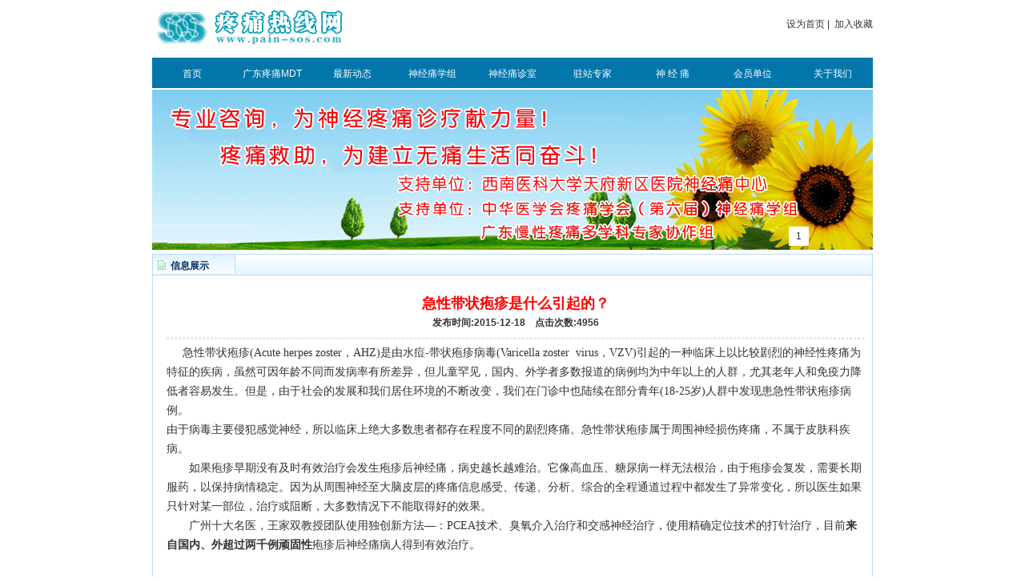

--- FILE ---
content_type: text/html; charset=utf-8
request_url: http://pain-sos.com/newsview.aspx?id=510
body_size: 9936
content:


<!DOCTYPE html>

<html xmlns="http://www.w3.org/1999/xhtml">
<head>
    <title>疼痛热线网</title>
    <meta name="keywords" content="疼痛热线网">
    <meta name="description" content="疼痛热线网">
    <link href="template/style2/lanmu.css" type="text/css" rel="stylesheet">
    <script src="incs/all.js" type="text/javascript"></script>
</head>
<body>
        <div class="page_style">
            <div class="menu_Box">
                <div class="menu_box_style1_1">
                    <ul>
                        <li class="menu_box_style1_1_1">
                            <img id="ctl01_Logo_image" border="0" src="images/logo.gif" style="border-top-width: 0px; border-left-width: 0px; border-bottom-width: 0px; border-right-width: 0px"></li>
                        <li class="menu_box_style1_1_2">
                            <a href="#">设为首页</a>&nbsp;|&nbsp; <a target="_top" href="javascript:window.external.AddFavorite(location.href,'疼痛热线网)">加入收藏</a>
                        </li>
                    </ul>
                </div>
                <div class="menu_box_style1_2">
                    <ul>
                        <li class="menu_style_1">
                            <a href='index.aspx' class="menu_1" id="Menu_17" target="_self" />首页</a></li>
                        <li class="menu_style_1">
                            <a href='news5.aspx' class="menu_1" id="Menu_15" target="_self" />广东疼痛MDT</a></li>
                        <li class="menu_style_1">
                            <a href='news1.aspx' class="menu_1" id="Menu_2" target="_self" />最新动态</a></li>
                        <li class="menu_style_1">
                            <a href='news2.aspx' class="menu_1" id="Menu_16" target="_self" />神经痛学组</a></li>
                        <li class="menu_style_1">
                            <a href='online.aspx' class="menu_1" id="Menu_3" target="_self" />神经痛诊室</a></li>
                        <li class="menu_style_1">
                            <a href='zzzj.aspx' class="menu_1" id="Menu_5" target="_self" />驻站专家</a></li>
                        <li class="menu_style_1">
                            <a href='news4.aspx' class="menu_1" id="Menu_6" target="_self" />神  经  痛</a></li>
                        <li class="menu_style_1">
                            <a href='news6.aspx' class="menu_1" id="Menu_9" target="_self" />会员单位</a></li>
                        <li class="menu_style_1_last">
                            <a href='about.aspx' class="menu_1" id="Menu_4" target="_self" />关于我们</a></li>
                    </ul>
                </div>
                <script language="javascript">
<!--
    var CurrentMenu_Id="1";
    var LastMenu_Id="17";
    var Menu_Id="Menu_"+CurrentMenu_Id;
    if(CurrentMenu_Id!="")
    {
        if(CurrentMenu_Id==LastMenu_Id)
        {
            document.getElementById(Menu_Id).className="menu_current_1_last";
        }
        else
        {
            document.getElementById(Menu_Id).className="menu_current_1";
        }
    }
    -->
                </script>
            </div>
            <form method="post" action="./newsview.aspx?id=510" id="Form1">
<div class="aspNetHidden">
<input type="hidden" name="__VIEWSTATE" id="__VIEWSTATE" value="/[base64]/[base64]/msqHmnInlj4rml7bmnInmlYjmsrvnlpfkvJrlj5HnlJ/nlrHnlrnlkI7npZ7nu4/nl5vvvIznl4Xlj7Lotorplb/otorpmr7msrvjgILlroPlg4/pq5jooYDljovjgIHns5blsL/nl4XkuIDmoLfml6Dms5XmoLnmsrvvvIznlLHkuo7nlrHnlrnkvJrlpI3lj5HvvIzpnIDopoHplb/mnJ/mnI3oja/vvIzku6Xkv53mjIHnl4Xmg4XnqLPlrprjgILlm6DkuLrku47lkajlm7TnpZ7nu4/oh7PlpKfohJHnmq7lsYLnmoTnlrznl5vkv6Hmga/mhJ/lj5fjgIHkvKDpgJLjgIHliIbmnpDjgIHnu7zlkIjnmoTlhajnqIvpgJrpgZPov4fnqIvkuK3pg73lj5HnlJ/kuoblvILluLjlj5jljJbvvIzmiYDku6XljLvnlJ/[base64]/kvb/nlKjni6zliJvmlrA8c3Bhbj7mlrnms5U8c3Bhbj7igJQ8L3NwYW4+77yaPHNwYW4+UENFQTwvc3Bhbj7mioDmnK/jgIHoh63msKfku4vlhaXmsrvnlpflkozkuqTmhJ/npZ7nu4/msrvnlpfvvIzkvb/nlKjnsr7noa7lrprkvY3mioDmnK/[base64]/[base64]/lt57kuK3ljLvoja/[base64]/[base64]/ljZfljLvnp5HlpKflrabpmYTlsZ7nrKzlm5vljLvpmaJkAgEPZBYCZg8VAhVodHRwOi8vd3d3LmNtZC5vcmcuY24P5Lit5Y2O5Yy75a2m5LyaZAICD2QWAmYPFQIUaHR0cDovL3d3dy5nenJjaC5jb20k5pqo5Y2X5aSn5a2m5bm/5bee57qi5Y2B5a2X5Lya5Yy76ZmiZAIDD2QWAmYPFQIWaHR0cDovL3d3dy5jYXNwLm9yZy5jbh7kuK3ljY7ljLvlrabkvJrnlrznl5vlrabliIbkvJpkAg8PZBYCZg8PFgIfAQWJA+eJiOadg+aJgOaciSAyMDA4LTIwMTEg55a855eb54Ot57q/[base64]/kupHllYY8L2E+PGJyIC8+DQrnjovlrrblj4zmlZnmjojpl6jor4rvvJo8c3Bhbj7lub/lt57kuK3ljLvoja/lpKflrabph5HmspnmtLLljLvpmaImbmJzcDs8L3NwYW4+5ZGo5LqM44CB5ZGo5Zub5LiK5Y2I77yM6aKE57qmVklQ6Zeo6K+KJm5ic3A7IDAyMC0zNzc5Mzc0MGRkZOIp20lsA2hf/0N0g6hDE6sSOb0fSwsDuyJ2sxOxLPD8" />
</div>

<div class="aspNetHidden">

	<input type="hidden" name="__VIEWSTATEGENERATOR" id="__VIEWSTATEGENERATOR" value="BCF2757B" />
</div>
            <div class="banner_Box">
                

<section id="main-slider" class="no-margin">
    <div class="carousel slide">
        <div class="carousel-inner">

            <div class="item active">


                <script type="text/javascript" src="JS/jquery.min.js"></script>
                <script type="text/javascript" src="JS/sl-1.js"></script>
                <link href="css/allbag.css" rel="stylesheet" type="text/css" />

                <script type="text/javascript">
                    $(document).ready(function () {
                        $.focus("#focus");
                    });
                </script>

                <style type="text/css">
                    .focus .btn {
                        position: absolute;
                        width: 100px;
                        height: 23px;
                        padding: 0px 10px 0px 10px;
                        right: 0;
                        bottom: 6px;
                        text-align: left;
                    }
                </style>

                <div class="focus" id="focus">
                    <ul>


                        


                                <li><a href="#" target="_blank">
                                    <div style="width: 900px; height: 200px; background: url('/pic/f01.jpg') center no-repeat;"></div>
                                </a></li>

                            






                    </ul>

                </div>



            </div>

        </div>
        <!--/.carousel-inner-->
    </div>
    <!--/.carousel-->
</section>


            </div>
            <table cellpadding="0" cellspacing="0">
                <tr>
                    <td height="5"></td>
                </tr>
            </table>
            <div class="template_box" style="width: 100%">
                <div class="template_title"><span class="template_sign">信息展示</span><span class="template_more" style="display: none"><a href="" class="amore">more</a></span></div>
                <div class="template_box_1">
                    <div class="template_introduct_content">
                        <table cellspacing="0" cellpadding="0" border="0" align="center" style="width:100%;">
                            <tbody>
                                <tr>
                                    <td width="7"></td>
                                    <td align="center" height="40" valign="middle">
                                        <br>
                                        <span id="Label1" style="color:Red;font-size:Large;font-weight:bold;">急性带状疱疹是什么引起的？</span><br>
                                    </td>
                                </tr>
                                <tr>
                                    <td width="7"></td>
                                    <td align="right">
                                        <table width="100%" border="0" cellspacing="0" cellpadding="0">
                                            <tr>
                                                <td height="25" align="center">
                                                    <b>发布时间:</b><span id="Label2" style="font-weight:bold;">2015-12-18</span>
                                                    &nbsp;&nbsp; <b>点击次数:</b><span id="Label5" style="font-weight:bold;">4956</span>
                                                </td>
                                            </tr>
                                        </table>
                                    </td>
                                </tr>
                                <tr>
                                    <td width="7"></td>
                                    <td class="body" style="line-height: 200%">
                                         <hr style=" border:none; border-bottom:1px dashed #ccc;"/>
                                        <span id="Label3"><p>
	<span style="font-family:宋体;font-size:10.5pt;">&nbsp;&nbsp;&nbsp;&nbsp; 急性带状疱疹</span><span style="font-family:'Times New Roman';font-size:10.5pt;">(Acute herpes zoster</span><span style="font-family:宋体;font-size:10.5pt;">，</span><span style="font-family:'Times New Roman';font-size:10.5pt;">AHZ)</span><span style="font-family:宋体;font-size:10.5pt;">是由水痘</span><span style="font-family:'Times New Roman';font-size:10.5pt;">-</span><span style="font-family:宋体;font-size:10.5pt;">带状疱疹病毒</span><span style="font-family:'Times New Roman';font-size:10.5pt;">(Varicella zoster<span>&nbsp; </span>virus</span><span style="font-family:宋体;font-size:10.5pt;">，</span><span style="font-family:'Times New Roman';font-size:10.5pt;">VZV)</span><span style="font-family:宋体;font-size:10.5pt;">引起的一种临床上以比较剧烈的神经性疼痛为特征的疾病，虽然可因年龄不同而发病率有所差异，但儿童罕见，国内、外学者多数报道的病例均为中年以上的人群，尤其老年人和免疫力降低者容易发生。但是，由于社会的发展和我们居住环境的不断改变，我们在门诊中也陆续在部分青年</span><span style="font-family:'Times New Roman';font-size:10.5pt;">(18-25</span><span style="font-family:宋体;font-size:10.5pt;">岁</span><span style="font-family:'Times New Roman';font-size:10.5pt;">)</span><span style="font-family:宋体;font-size:10.5pt;">人群中发现患急性带状疱疹病例。</span>
</p>
<span style="font-family:宋体;font-size:10.5pt;"> 
<p class="MsoNormal">
	<span style="font-family:宋体;">由于病毒主要侵犯感觉神经，所以临床上绝大多数患者都存在程度不同的剧烈疼痛。急性带状疱疹属于周围神经损伤疼痛，不属于皮肤科疾病。</span>
</p>
<p style="text-indent:21pt;" class="MsoNormal">
	<span style="font-family:宋体;background:white;font-size:10.5pt;">如果疱疹早期没有及时有效治疗会发生疱疹后神经痛，病史越长越难治。它像高血压、糖尿病一样无法根治，由于疱疹会复发，需要长期服药，以保持病情稳定。因为从周围神经至大脑皮层的疼痛信息感受、传递、分析、综合的全程通道过程中都发生了异常变化，所以医生如果只针对某一部位，治疗或阻断，大多数情况下不能取得好的效果。</span>
</p>
<p style="text-indent:21pt;" class="MsoNormal">
	<span style="font-family:宋体;font-size:10.5pt;">广州十大名医，</span><span style="font-family:宋体;font-size:10.5pt;">王家双教授团队使用独创新<span>方法<span>—</span>：<span>PCEA</span>技术、臭氧介入治疗和交感神经治疗，使用精确定位技术的打针治疗，目前</span></span><strong><span style="font-family:宋体;font-size:10.5pt;">来自国内、外超过两千例顽固性</span></strong><span style="font-family:宋体;font-size:10.5pt;">疱疹后神经痛病人得到有效治疗。<span><!--?xml:namespace prefix = o ns = "urn:schemas-microsoft-com:office:office" /--></span></span>
</p>
<span></span></span> 
<p class="MsoNormal">
	<span style="font-family:宋体;"></span>&nbsp;
</p>
<p class="MsoNormal">
	<span style="font-family:宋体;"><span style="font-family:宋体;font-size:10.5pt;"><span style="font-family:宋体;font-size:10.5pt;"><span style="font-family:宋体;">&nbsp;</span></span></span></span>
</p>
<p style="text-indent:21pt;" class="MsoNormal">
	<span style="font-family:宋体;"><b><span style="font-family:宋体;color:red;font-size:24pt;">
	<p style="text-indent:37.3333px;background-color:#FFFFFF;color:#222222;font-family:&quot;font-size:16px;font-style:normal;font-weight:400;">
		<span style="font-size:18px;"><strong>王家双教授门诊</strong></span>
	</p>
	<p style="text-indent:37.3333px;background-color:#FFFFFF;color:#222222;font-family:&quot;font-size:16px;font-style:normal;font-weight:400;">
		<span style="font-size:16px;">广州市红十字会医院：周一上午，咨询、预约电话：34403663，34403891，</span><strong><span style="font-size:16px;">&nbsp;网约</span></strong><span style="font-size:16px;">：进入医院网站--门诊--VIP门诊--预约挂号；</span>
	</p>
	<p style="text-indent:37.3333px;background-color:#FFFFFF;color:#222222;font-family:&quot;font-size:16px;font-style:normal;font-weight:400;">
		<span style="font-size:16px;">广州中医药大学金沙洲医院：周2-4上午，</span><span style="font-size:16px;">咨询、</span><span style="font-size:16px;">预约电话：020-37793740，37793723；</span><strong><span style="font-size:16px;">&nbsp;网约</span></strong><span style="font-size:16px;">：进入医院网站--门诊--VIP门诊--预约挂号；</span>
	</p>
	<p style="text-indent:37.3333px;background-color:#FFFFFF;color:#222222;font-family:&quot;font-size:16px;font-style:normal;font-weight:400;">
		<span style="font-size:16px;">&nbsp;</span>
	</p>
	<p style="text-indent:37.3333px;background-color:#FFFFFF;color:#222222;font-family:&quot;font-size:16px;font-style:normal;font-weight:400;">
		<span style="font-size:24px;"><strong>非难治性疼痛病莫挂号！</strong></span>
	</p>
</span></b></span>
</p>
<p style="text-indent:21pt;" class="MsoNormal">
	<span style="font-family:宋体;font-size:10.5pt;"></span>
</p></span>
                                    </td>
                                </tr>
                                <tr>
                                    <td width="7"></td>
                                    <td class="body">
                                        <br>
                                        
                                    </td>
                                </tr>
                                <tr>
                                    <td width="7"></td>
                                    <td align="right">
                                        <table width="100%" border="0" cellspacing="0" cellpadding="0">
                                            <tr>
                                                <td height="25" align="center" class="body">
                                                    <br>
                                                    <table width="100%">
                                                        <tr>
                                                            <td align="right" valign="top"><a href="javascript:window.close()">
                                                                <img src="Images/xs_close.gif" width="48" height="15" border="0"></a>&nbsp;&nbsp;&nbsp;&nbsp;
																	<a href="#">
                                                                        <img src="Images/xs_top.gif" width="38" height="15" border="0"></a></td>
                                                        </tr>
                                                    </table>
                                                </td>
                                            </tr>
                                        </table>
                                    </td>
                                </tr>
                            </tbody>
                        </table>
                    </div>
                </div>
            </div>
            <div class="template_box" style="width: 100%">
                <div class="template_title"><span class="template_sign">友情链接</span><span class="template_more" style="display: none"><a href="" class="amore">more</a></span></div>
                <div class="template_box_1">
                    <div class="template_introduct_content">
                        
<TABLE class="tb01" id="Table1" cellSpacing="0" cellPadding="0" width="100%" border="0">
	<TR>
		<TD class="z2" style="PADDING-RIGHT: 10px; PADDING-LEFT: 0px; PADDING-BOTTOM: 0px; LINE-HEIGHT: 18px; PADDING-TOP: 10px">
		
			
					<a href="https://www.tfahswmu.cn/gzb" target="_parent" class="z1"><span>[<b>西南医科大学附属第四医院</b>]</span></a>
				
					<a href="http://www.cmd.org.cn" target="_parent" class="z1"><span>[<b>中华医学会</b>]</span></a>
				
					<a href="http://www.gzrch.com" target="_parent" class="z1"><span>[<b>暨南大学广州红十字会医院</b>]</span></a>
				
					<a href="http://www.casp.org.cn" target="_parent" class="z1"><span>[<b>中华医学会疼痛学分会</b>]</span></a>
				
		
		</TD>
	</TR>
</TABLE>
                    </div>
                </div>
            </div>
            <div class="page_style">
                <div class="bottom_Box">
                    <p style="font-size: 1px; line-height: 2px; background-color: #999999" align="center">
                        &nbsp;
                    </p>
                    <p style="text-align: center">
                         <span id="bottom1_Label1">版权所有 2008-2011 疼痛热线网.com&nbsp;&nbsp; <a href="/login.aspx" target="_blank">[后台管理]</a><br />
网站备案（粤ICP备06027941）&nbsp;&nbsp; 技术支持：<a href="http://www.3245.com.cn/" target="_blank">达讯云商</a><br />
王家双教授门诊：<span>广州中医药大学金沙洲医院&nbsp;</span>周二、周四上午，预约VIP门诊&nbsp; 020-37793740</span>
                    </p>
                </div>
            </div>
        </div>
    </form>
</body>
</html>



--- FILE ---
content_type: text/css
request_url: http://pain-sos.com/template/style2/lanmu.css
body_size: 4670
content:
/*网站主体样式*/
body{word-break:break-all;color:#333333;margin: 0 0 0 0;font-size:12px;line-height:20px;text-align:center;font-family:宋体,Arial;min-height:101%}
.page_style{width:900px;border:0 solid #cccccc;text-align:center;margin-left:auto;margin-right:auto;background-color:#ffffff;overflow:hidden;}
a{color:#333333;text-decoration:none;}
a.detail{text-decoration:none;}
a:hover {color:#FF9900;text-decoration:none;}
a.amore{font-family:Arial;line-height:15px;height:20px;font-size:10px;}
form,ul,li{list-style-type:none;margin:0 0 0 0;padding:0 0 0 0;}
p{padding:0 0 0 0;margin:0 0 0 0;}
div,td{font-size:12px;}
hr{border:1px solid #cccccc;line-height:1px;}

/*menu样式*/

.menu_box{clear:both;width:100%;padding:0 0 0 0;}

   /**********LOGO在上方样式***********/
.menu_box_style1_1{clear:both;border:0 solid #cccccc;height:72px;}
.menu_box_style1_1_1{float:left;padding:5px 0 0 0;}
.menu_box_style1_1_2{float:right;padding:20px 0 0 0;}
.menu_box_style1_2{clear:both;text-align:left;height:38px;overflow:hidden;background-color:#0276AB}

.menu_style_1{float:left;width:100px;text-align:center;margin:0 0 0 0;}
.menu_style_1_last{float:left;width:100px;text-align:center;margin:0 0 0 0;}

a.menu_1:link{display:block;height:38px;width:100px;color:#ffffff;text-decoration:none;font-weight:normal;padding:10px 0 0 0;}
a.menu_1:visited {display:block;height:38px;width:100px;color:#ffffff;text-decoration:none;font-weight:normal;padding:10px 0 0 0;}
a.menu_1:hover {display:block;height:38px;width:100px;color:#ffffff;text-decoration:none;font-weight:normal;background:url("images/menu40.png") no-repeat 0 0;}

a.menu_current_1{display:block;height:38px;width:100px;color:#ffffff;text-decoration:none;font-weight:normal;background:url("images/menu40.png") no-repeat 0 0;padding:10px 0 0 0;}
a.menu_current_1_last{display:block;height:38px;width:100px;color:#ffffff;text-decoration:none;font-weight:normal;background:url("images/menu40.png") no-repeat 0 0;padding:10px 0 0 0;}


   /**********LOGO在左侧样式***********/
.menu_box_style2_1{border:0 solid #cccccc;text-align:right;padding:5px 2px 0 0}
.menu_box_style2_2{clear:both;border:0 solid #ffffff;height:47px;background:url("images/menu_bg.gif") no-repeat 0 45px;overflow:hidden;}
.menu_box_style2_2_1{float:left;border:0 solid #cccccc;width:250px;height:45px;margin:0 0 2px 0;overflow:hidden;}
.menu_box_style2_2_2{float:right;overflow:hidden;text-align:right;}

.menu_style_2{float:left;width:100px;text-align:center;padding:15px 0 0 0;}
.menu_style_2_last{float:left;width:100px;text-align:center;padding:15px 0 0 0;}

a.menu_2:link{display:block;height:38px;width:100px;color:#ffffff;text-decoration:none;font-weight:normal;background:url("images/menunow40.png") no-repeat 0 0;padding:10px 0 0 0;}
a.menu_2:visited {display:block;height:38px;width:100px;color:#ffffff;text-decoration:none;font-weight:normal;background:url("images/menunow40.png") no-repeat 0 0;padding:10px 0 0 0;}
a.menu_2:hover {display:block;height:38px;width:100px;color:#ffffff;text-decoration:none;font-weight:normal;background:url("images/menu40.png") no-repeat 0 0;padding:10px 0 0 0;}

a.menu_current_2{display:block;height:38px;width:100px;color:#ffffff;text-decoration:none;font-weight:normal;background:url("images/menu40.png") no-repeat 0 0;padding:10px 0 0 0;}
a.menu_current_2_last{display:block;height:38px;width:100px;color:#ffffff;text-decoration:none;font-weight:normal;background:url("images/menu40.png") no-repeat 0 0;padding:10px 0 0 0;}


/*banner样式*/

.banner_Box{clear:both;padding:0 0 0 0;margin:2px 0 0 0;}
.banner_small_Box{clear:both;padding: 0 0 0 0;margin:0 0 5px 0;}


/*栏目布局样式*/

.lanmu_box{clear:both;margin:5px 0 0 0;overflow:hidden;}

.lanmu_box_style1_left{float:left;width:210px;margin:0 10px 0 0;overflow:hidden;text-align:left;}
.lanmu_box_style1_right{float:right;width:680px;margin:0 0 0 0;overflow:hidden;text-align:left;}

.lanmu_box_style2_left{float:left;width:680px;margin:0 10px 0 0;overflow:hidden;text-align:left;}
.lanmu_box_style2_right{float:right;width:210px;margin:0 0 0 0;overflow:hidden;text-align:left;}

.lanmu_box_style3_left{float:left;width:210px;margin:0 10px 0 0;overflow:hidden;text-align:left;}
.lanmu_box_style3_middle{float:left;width:460px;margin:0 0 0 0;overflow:hidden;text-align:left;}
.lanmu_box_style3_right{float:right;width:210px;margin:0 0 0 0;overflow:hidden;text-align:left;}



/*栏目导航样式*/

.lanmu_nav_box{clear:both;width:100%;margin:0 0 10px 0;overflow:hidden;}
.lanmu_nav_sign{float:left;text-align:left;padding:4px 0 0 22px;color:#003060;background:url("images/sign_bg.gif") no-repeat 0 0;border:0 solid #BCD9F5;border-width:0 1px 0 0;width:80px}
.nav_more{float:right;font-weight:normal;padding:5px 10px 0 10px;margin:0 0 0 0;background:url("public/more_icon.gif") no-repeat 0 10px;}
.lanmu_nav_title{font-weight:bold;border:0 solid #BCD9F5;border-width:1px 1px 0 1px;height:25px;text-align:left;color:#333333;background:url("images/title_bg.gif"/*tpa=http://www.pkupain.com/template/style2/images/title_bg.gif*/)  repeat 0 0;overflow:hidden;}
.lanmu_nav_header{text-align:left;padding:0 0 0 0;margin:0 0 0 0}

.lanmu_nav_content{margin:0 0 0 0;padding:5px 5px 5px 5px;text-align:left;border:1px solid #BCD9F5;}

.lanmu_nav_menu{margin:0 0 0 0;padding:5px 5px 5px 0;text-align:left;border:1px solid #BCD9F5;}
.lanmu_nav_menu_list{line-height:20px;text-align:left;padding:0 5px 0 20px;margin:2px 0 5px 0;background:url("images/lanmu_nav_menu_bg.gif")  no-repeat 0 0;}
.lanmu_nav_submenu_list{height:22px;text-align:left;padding:0 5px 0 38px;background:url("images/lanmu_nav_submenu_bg.gif")  no-repeat 20px 0;}
a.lanmu_nav_menu_href{line-height:20px;text-align:left;}
a.lanmu_nav_submenu_href{line-height:20px;text-align:left;}

.lanmu_nav_article{margin:0 0 0 0;padding:5px 5px 5px 5px;text-align:left;border:1px solid #BCD9F5;}
.lanmu_nav_article_list_1{text-align:left;border:0 dotted #cccccc;border-width:0 0 0 0;padding:5px 0 0 12px;background:url("images/article_arrow.gif")  no-repeat 5px 14px;}
.lanmu_nav_article_list_2{text-align:center;border:0 solid #cccccc;margin:5px 0 5px 0;}
.lanmu_nav_article_2_image{margin:0 5px 5px 0;border:1px solid #dddddd;}
 a.a_template_article_title{text-align:left;line-height:20px;}

/*模块布局样式*/

.template_sign{float:left;text-align:left;padding:4px 0 0 22px;font-weight:bold;color:#003060;background:url("images/sign_bg.gif") no-repeat 0 0;border:0 solid #BCD9F5;border-width:0 1px 0 0;width:80px}
.template_more{float:right;font-weight:normal;padding:5px 10px 0 10px;margin:0 0 0 0;background:url("public/more_icon.gif") no-repeat 0 10px;}
.template_header{text-align:left;padding:0 0 0 0;margin:0 0 0 0}

.template_box{clear:both;margin:0 0 10px 0;border:0 solid #cccccc;overflow:hidden;}                 /*模块整行布局样式*/
.template_box_layout_left{float:left;margin:0 0 10px 0;border:0 solid #cccccc;overflow:hidden;}  /*模块左布局样式*/
.template_box_layout_right{float:none!important;float:right;margin:0 0 10px 0;border:0 solid #cccccc;overflow:hidden;}   /*模块右布局样式*/


.template_title{margin:0 0 0 0;height:25px;text-align:left;border:0 solid #BCD9F5;border-width:1px 1px 0 1px;background:url("images/title_bg.gif")  repeat 0 0;}
.template_title_layout_left{clear:both;margin:0 10px 0 0;height:25px;text-align:left;border:0 solid #BCD9F5;border-width:1px 1px 0 1px;background:url("images/title_bg.gif") repeat 0 0;}
.template_title_layout_right{clear:both;margin:0 0 0 0;height:25px;text-align:left;border:0 solid #BCD9F5;border-width:1px 1px 0 1px;background:url("images/title_bg.gif")  repeat 0 0;}

.template_box_1{clear:both;text-align:center;padding:5px 0 5px 0;border:1px solid #BCD9F5;overflow:hidden;height:100%;}/*整行内容样式*/
.template_box_1_layout_left{clear:both;text-align:center;margin:0 10px 0 0;padding:5px 0 5px 0;border:1px solid #BCD9F5;overflow:hidden;height:100%;} /*左模块内容样式*/
.template_box_1_layout_right{clear:both;text-align:center;margin:0 0 0 0;padding:5px 0 5px 0;border:1px solid #BCD9F5;overflow:hidden;height:100%;} /*右模块内容样式*/

.template_introduct_content{margin:0 0 0 0;padding:0 10px 0 10px;text-align:left;border:0 solid #cccccc;}

.template_article_box{clear:both;margin:0 0 0 0;padding:0 5px 0 5px;overflow:hidden;}
.template_article_box_left{line-height:20px;padding:0 5px 0 10px;overflow:hidden;}
.template_article_box_right{padding:0 20px 0 5px;width:100%;overflow:hidden;}

.template_article_normal_box{clear:both;height:25px;text-align:left;width:100%;background:url("images/article_arrow.gif")  no-repeat 5px 14px;overflow:hidden}
.template_article_title_left{float:left;text-align:left;padding:5px 0 0 15px;}
.template_article_title_right{float:right;text-align:right;padding:5px 5px 0 0;color:#666666;}
 a.a_template_article_title{text-align:left;line-height:20px;}

.template_article_zt_box{clear:both;padding:0 0 5px 0;margin:0 0 5px 0;text-align:left;border:0 dotted #dddddd;border-width:0 0 1px 0;width:100%;overflow:hidden;}
.template_article_zt_content{line-height:20px;overflow:hidden}
.template_article_zt_image{float:left;width:130px;margin:0 0 0 0;margin:5px 15px 5px 5px;}
 a.a_template_article_zt_title{text-align:left;height:20px;font-weight:bold;}

.template_pic_box{clear:both;margin:0 0 0 0;padding:5px 5px 0 5px;overflow:hidden;width:99%;text-align:center;}
.template_pic_1{text-align:center;}  
.template_pic_2{text-align:center;line-height:20px;} 
.template_pic_image{margin:5px 15px 0 15px;border:0 solid #cccccc;}
.template_pic_spacing{text-align:center;line-height:0px;font-size:0px;border:0 dotted #cccccc;border-width:0 0 0 0;margin:5px 0 10px 0} 


/*栏目内容样式*/
.uc_lanmu_box{text-align:left;padding:0 0 0 0;border:0 solid #cccccc;}
.uc_lanmu_site{clear:both;border:1px solid #cccccc;border-width:0 0 1px 0;text-align:left;height:25px;line-height:20px;}
.uc_lanmu_site_1{float:left;font-weight:bold;padding:5px 0 0 18px;background:url("images/site_icon.gif") no-repeat 0 0;}
.uc_lanmu_site_2{float:right;padding:5px 5px 0 20px;no-repeat 0 0;}
.uc_lanmu_content{padding:10px 5px 5px 10px;border:0 solid #CAEAFF;text-align:left;line-height:20px;}
.uc_lanmu_page{clear:both;text-align:center;padding:1px 5px 0px 5px;background-color:#ffffff;height:25px;margin:15px 0 10px 0;}


/*栏目内容> 文章列表*/

.uc_lanmu_article_style_1{clear:both;height:25px;text-align:left;border:0 dotted #cccccc;border-width:0 0 1px 0;}
.uc_lanmu_article_title{float:left;text-align:left;padding:5px 0 0 18px;background:url("images/article_arrow.gif")  no-repeat 8px 14px;}
.uc_lanmu_article_date{float:right;text-align:right;padding:5px 10px 0 0;}

.uc_lanmu_article_style_2{clear:both;text-align:left;padding:5px 10px 0px 5px;border:0 dotted #cccccc;border-width:0 0 1px 0;overflow:hidden;}
.uc_lanmu_article_style_2_box_1{float:left;padding:5px 5px 5px 5px;overflow:hidden;}
.uc_lanmu_article_style_2_box_2{float:left;line-height:20px;padding:5px 5px 5px 0px;overflow:hidden}
.uc_lanmu_article_style_2_image{margin:0 10px 0 0;border:0 solid #dddddd}
a.uc_lanmu_article_style_zt_title{text-align:left;height:20px;font-weight:bold;}

.uc_lanmu_article_style_3{clear:both;text-align:left;border:0 solid #cccccc;margin:0 0 15px 0;overflow:hidden;}
.uc_lanmu_article_style_3_image{margin:5px 0 10px 0;border:1px solid #dddddd}

.uc_lanmu_article_style_4{clear:both;text-align:left;border:1px solid #dddddd;margin:0 0 0 0;padding:15px 0 5px 0;border-width:0 0 1px 0;overflow:hidden;}
.uc_lanmu_article_style_4_box_1{float:left;margin:0 15px 0 0;padding:0 0 0 15px;}
.uc_lanmu_article_style_4_box_2{float:left;margin:0 0 0 10px;overflow:hidden;}
.uc_lanmu_article_style_4_image{margin:0 0 5px 0;border:1px solid #dddddd}

.uc_lanmu_articleinfor_box_1{clear:both;width:100%;text-align:left;line-height:20px;margin:10px 0 10px 0;padding:0 5px 0 5px;overflow:hidden;}
.uc_lanmu_articleinfor_box_1_left{float:left;text-align:center;margin:15px 20px 10px 20px;}
.uc_lanmu_articleinfor_box_1_right{float:left;text-align:left;margin:15px 0 10px 0;line-height:20px;}

.uc_lanmu_articleinfor_title{font-size:14px;text-align:center;font-weight:bold;padding:5px 0 0 0;border:1px solid #cccccc dotted;border-width:0 0 1px 0;margin:0 0 5px 0}
.uc_lanmu_articleinfor_title_1{text-align:left;border:0 solid #cccccc dotted;border-width:0 0 1px 0;margin:0 0 5px 0;font-weight:bold;padding:0 0 0 0;width:100%;overflow:hidden;}   /*图文展示用*/
.uc_lanmu_articleinfor_tishi{padding:5px 0 0 0;margin:0 0 10px 0;text-align:right}

.uc_lanmu_articleinfor_detail{clear:both;font-weight:bold;border:0 solid #cccccc;text-align:left;padding:0 0 0 5px;border-width:0 0 1px 0;width:100%}
.uc_lanmu_articleinfor_box_2{text-align:left;line-height:22px;padding:10px 10px 0 10px;}
.uc_lanmu_articleinfor_image{width:250px;margin:0 0 0 0;border:0 solid #cccccc;cursor:pointer;}
.uc_lanmu_articleinfor_prev{color:#666666;font-size:13px;}
.uc_lanmu_articleinfor_next{color:#666666;font-size:13px;}
#infor_content{font-size:13px;line-height:22px;}

/*栏目内容> 产品列表版快*/
.uc_lanmu_product_style_1{text-align:center;border:0 solid #cccccc;margin:0 0 15px 0;}
.uc_lanmu_product_style_1_image{margin:5px 0 5px 0;}

.uc_lanmu_product_style_2{clear:both;text-align:left;border:1px solid #dddddd;margin:0 0 0 0;padding:15px 0 5px 0;border-width:0 0 1px 0;height:100%;overflow:hidden;}
.uc_lanmu_product_style_2_box_1{float:left;margin:0 15px 0 0;padding:0 0 0 15px;}
.uc_lanmu_product_style_2_box_2{float:left;margin:0 0 0 10px;overflow:hidden;}
.uc_lanmu_product_style_2_image{margin:0 0 5px 0;border:0 solid #dddddd}

.uc_lanmu_productinfo_box_1{clear:both;width:100%;text-align:left;line-height:20px;margin:10px 0 10px 0;padding:0 5px 0 5px;overflow:hidden;}
.uc_lanmu_productinfo_box_1_left{float:left;text-align:center;margin:15px 20px 10px 20px;}
.uc_lanmu_productinfo_box_1_right{float:left;text-align:left;margin:15px 0 10px 0;line-height:20px;}

.uc_lanmu_productinfo_title{text-align:left;border:0 solid #cccccc dotted;border-width:0 0 1px 0;margin:0 0 5px 0;font-weight:bold;padding:0 0 0 0;width:100%;overflow:hidden;}

.uc_lanmu_productinfo_detail{clear:both;font-weight:bold;border:0 solid #cccccc;text-align:left;border-width:0 0 1px 0;width:100%;overflow:hidden;}
.uc_lanmu_productinfo_box_2{text-align:left;line-height:22px;padding:10px 10px 0 10px;}
.uc_lanmu_productinfo_image{width:250px;margin:0 0 0 0;border:0 solid #cccccc;cursor:pointer;}



/*栏目内容> 购物车版快*/
.uc_lanmu_order_header{height:30px;background:url("public/order_bg.gif") repeat 0 0;border:0 solid #cccccc;border-width:0 0 1px 0}
.uc_lanmu_order_header_text{color:#ffffff;font-weight:bold}
.uc_lanmu_order_style{border:0 solid #cccccc;border-width:0 1px 1px 1px}


/*栏目内容> 招/应聘版快*/
.uc_lanmu_hrzp_header{height:25px;border:0 dashed #cccccc;background-color:#0099CC;}
.uc_lanmu_hrzp_header_title{color:#ffffff;}
.uc_lanmu_hrzp_list{height:28px;border:0 solid #dddddd;border-width:0 0 1px 0;}

/*栏目内容> 用户反馈*/
.uc_lanmu_feedbacklist_box{border:0 solid #cccccc;margin:5px 0 5px 5px;line-height:20px;}
.uc_lanmu_feedbacklist_item_box{clear:both;border:0 solid #cccccc;border-width:1px 1px 1px 1px;padding:5px 5px 10px 10px;margin:0 0 15px 0;height:100%;overflow:hidden;}
.uc_lanmu_feedbacklist_item_jiange{clear:both;height:2px;line-height:0px;font-size:1px;border:0 dotted #cccccc;border-width:0 0 1px 0;margin:5px 0 5px 0}

.uc_lanmu_feedback_box{margin:5px 0 10px 5px;border:1px solid #cccccc;padding:15px 0 10px 5px;height:100%;overflow:hidden;}

/*bottom样式*/
.bottom_Box{clear:both;padding:5px 0 0 0;border:0 solid #666666;margin:5px 0 5px 0;text-align:left;width:100%}



/*以下为JS调用区的样式*/

/*链接样式*/
.link_box{clear:both;border:0 solid #cccccc;text-align:center;width:100%}
.link_list{padding:0 5px 5px 5px;text-align:left;float:left;margin:0 0 0 0}
.link_image{border:1 solid #cccccc}
a.link{text-decoration:none;}

/*搜索调用样式*/
.searchbox_item{height:25px;padding:0 0 0 0;}
.searchbox_textbox{width:105px;height:17px;border:1px solid #cccccc;margin:0 5px 0 0}


/*幻灯片样式*/
.slide_image{border:0 solid #cccccc;}
a.slide_title{font-weight:bold;margin:3px 0 2px 0;}

/*问卷调查*/
.vote_title{padding:0 2px 2px 8px;text-align:left;font-weight:bold}
.vote_item{height:25px;padding:0 0 0 0;}
.vote_item_1{height:25px;padding:0 0 0 0;text-align:center;padding:5px 0 0 0;}

/*登陆界面*/
.loginbox_item{height:20px;padding:0 0 0 0;padding:0 5px 5px 0;text-align:left;font-size:9pt;}
.loginbox_textbox{width:100px;height:15px;border:0 solid #BCD9F5;border-width:1px 1px 1px 1px}
.loginbox_textbox_yzm{width:40px;height:15px;border:0 solid #BCD9F5;border-width:1px 1px 1px 1px}
.loginbox_submit{width:90;height:20px;border:0 solid #333333;border-width:0 1px 1px 0;background-color:#dddddd;cursor:pointer;}
a.logined_href:link{font-size:9pt;color:#FF0000;text-decoration:underline}
a.logined_href:visited{font-size:9pt;color:#FF0000;;text-decoration:underline}
a.logined_href:hover{font-size:9pt;color:#FF0000;text-decoration:underline}

/*问卷调查*/
.vote_title{padding:0 2px 2px 8px;text-align:left;font-weight:bold}
.vote_item{height:25px;padding:0 0 0 0;}
.vote_item_1{height:25px;padding:0 0 0 0;text-align:center;padding:5px 0 0 0;}




/*page*/

.page { font: 11px Arial, Helvetica, sans-serif;padding:5px 0px 6px 0; margin: 0px;}
.page a {padding: 3px 8px; border: solid 1px #ddd; background: #fff; text-decoration: none;margin-right:3px}
.ppage a:visited {padding: 1px 6px; border: solid 1px #ddd; background: #fff; text-decoration: none;}
.page .cpb {padding: 3px 3px;font-weight: bold; font-size: 13px;border:none}
.page a:hover {color: #fff; background: #ffa501;border-color:#ffa501;text-decoration: none;}









/*以下为通用表单样式*/
.si{height:18px;width:140px;BORDER-RIGHT:#999999 1px solid; BORDER-TOP:#999999 1px solid; BORDER-LEFT:#999999 1px solid; BORDER-BOTTOM:#999999 1px solid}
.textbox{height:18px;border:1px solid #cccccc}
.textbox_1{height:18px;border:1px solid #cccccc;border-color:#000000 #cccccc #cccccc #000000;margin:0 0 0 0;padding:0 0 0 0}
.button {
	width:55px;
	font-size:9pt;
	height:19px;
	cursor: hand;
	background-image: url("../../images/public/button.gif");
	background-position: center center;
	border-top: 0px outset #eeeeee;
	border-right: 0px outset #888888;
	border-bottom: 0px outset #888888;
	border-left: 0px outset #eeeeee;
	padding-top: 4px;
	background-repeat: repeat-x;
	}

.button1 {/*表单样式*/
	width:80px;
	font-size:9pt;
	height:22px;
	cursor: hand;
	background-image: url("../../images/public/button1.gif");
	background-position: center center;
	border-top: 0px outset #eeeeee;
	border-right: 0px outset #888888;
	border-bottom: 0px outset #888888;
	border-left: 0px outset #eeeeee;
	padding-top: 4px;
	background-repeat: repeat-x;
	}


--- FILE ---
content_type: text/css
request_url: http://pain-sos.com/css/allbag.css
body_size: 523
content:

#top_souc{width:100%; height:29px; background-color:#f5f5f5;}
.souc_l{width:900px; height:29px; line-height:29px;}
.souc_r{width:350px; padding-top:6px;}

.focus{width:100%; height:200px; overflow:hidden; position:relative;}
.focus ul{height:450px; position:absolute;}
.focus ul li{float:left; width:100%; height:200px; overflow:hidden; position:relative; background:#fff;}
.focus ul li div{position:absolute; overflow:hidden;}
.focus .btnBg{position:absolute; width:100%; height:20px; left:0; bottom:0; background:#fff; display:none;}
.focus .btn{position:absolute;  height:23px; padding:0px 10px 0px 10px; right:0; bottom:6px; text-align:center;}
.focus .btn span{display:inline-block; _display:inline; _zoom:1; width:25px; height:24px; line-height:24px; text-align:center; _font-size:0; margin-left:5px; cursor:pointer; background:#fff;}
.focus .btn span.on{background:#fff;}
.focus .pre{left:0;}
.focus .next{right:0; background-position:right top;}


















--- FILE ---
content_type: application/javascript
request_url: http://pain-sos.com/incs/all.js
body_size: 1913
content:
function FontZoom(Size,Id)
 {
   var Obj=document.getElementById(Id);
   Obj.style.fontSize=Size; 
 }

function  ShowImage(Url)
 {
   window.open("/include/showimage.aspx?src="+Url, "newwindow", "top=50,left=50,height=550, width=850, toolbar=no, menubar=no, scrollbars=yes, resizable=yes, location=no, status=no") 
 }

function  k_search(Language)
 {
 var Obj=document.getElementById("P_type");
  if(Obj.checked)
   {
     if(Language=="en")
      {
        En_search_1(Language)
      }
     else
      {
        search_1(Language)
      }
   }
  else
   {
      if(Language=="en")
      {
        En_search_2(Language)
      }
     else
      {
        search_2(Language)
      }
   }
 }

function IsNum(str)
 {
   var str1="0123456789";
   var Astr=str.split('');
   for(i=0;i<Astr.length;i++)
    {
      if(str1.indexOf(Astr[i])<0)
       {
        return false;
       }
    }
  return true;

 }

//去除空格 
function Trim(str)
 { 
  var Astr=str.split('');
  var str1="";
  for(i=0;i<Astr.length;i++)
   {
    str1+=Astr[i].replace(" ","");
   }
  return str1;
 }

//改变验证码
function Code_Change(Id)
 {
  Obj=document.getElementById(Id);
  if(Obj.src.indexOf("yzm.aspx")>=0)
   {
    Obj.src="/incs/yzm1.aspx";
   }
  else
   {
    Obj.src="/incs/yzm.aspx"
   }
 }


//-------------------中文版-----------------//
function search_1(Language)
 {
  var Keycode=escape(Trim(document.getElementById("Search_Keycode").value));
   if(Keycode=="")
    {
     alert("请输入要搜索的产品名称或型号关键字!");
     return;
    }
   else
    { 
     if(Keycode.length<2)
      {
     alert("关键字必须大于2个字符!");
     return;
      }
     else
     {
       location.href="/include/search.aspx?keycode="+Keycode+"&type=1&language="+Language;
     }
    }
 }

function search_2(Language)
 {
  var Keycode=escape(Trim(document.getElementById("Search_Keycode").value));
   if(Keycode=="")
    {
     alert("请输入要搜索的文章标题或简介关键字!");
     return;
    }
   else
    { 
     if(Keycode.length<2)
      {
     alert("关键字必须大于2个字符!");
     return;
      }
     else
     {
       location.href="/include/search.aspx?keycode="+Keycode+"&type=2&language="+Language;
     }
    }
 }


//feedback
 function Check_Feedback()
  {  

   var fb_value=Trim(document.getElementById("fb_truename").value);
   if(fb_value=="")
    {
      alert("请输入联系人姓名!");
      document.getElementById("fb_truename").focus();
      return false;
    }
   var fb_value=Trim(document.getElementById("fb_tel").value);
   if(fb_value.length<5)
    {
      alert("请输入联系电话!");
      document.getElementById("fb_tel").focus();
      return false;
    }

   var fb_value=Trim(document.getElementById("fb_email").value);
   if(fb_value=="")
    {
     alert("请输入您的邮箱!");
     document.getElementById("fb_email").focus();
     return false;
     }
     if (fb_value.charAt(0)=="." || fb_value.charAt(0)=="@" || fb_value.indexOf('@', 0) == -1 || fb_value.indexOf('.', 0) == -1 || fb_value.lastIndexOf("@")==fb_value.length-1 || fb_value.lastIndexOf(".")==fb_value.length-1)
        {
           alert("邮箱格式错误，请重新输入!");
          document.getElementById("fb_email").focus();
          return false;
        }

   var fb_value=Trim(document.getElementById("fb_content").value);
   if(fb_value=="")
    {
      alert("请输入留言内容!");
      document.getElementById("fb_content").focus();
      return false;
    }

   var fb_value=Trim(document.getElementById("fb_yzm").value);
   if(fb_value=="")
    {
      alert("请输入验证码!");
      document.getElementById("fb_yzm").focus();
      return false;
    }


  }
//feedback

//英文版


function En_search_1(Language)
 {
  var Keycode=escape(Trim(document.getElementById("Search_Keycode").value));
   if(Keycode=="")
    {
     alert("Please enter your search product name or type keywords!");
     return;
    }
   else
    { 
     if(Keycode.length<2)
      {
     alert("Keyword must be greater than two characters!");
     return;
      }
     else
     {
       location.href="/include/search.aspx?keycode="+Keycode+"&type=1&language="+Language;
     }
    }
 }

function En_search_2(Language)
 {
  var Keycode=escape(Trim(document.getElementById("Search_Keycode").value));
   if(Keycode=="")
    {
     alert("Please enter your search to the title of the article or profile keyword!");
     return;
    }
   else
    { 
     if(Keycode.length<2)
      {
     alert("Keyword must be greater than two characters!");
     return;
      }
     else
     {
       location.href="/include/search.aspx?keycode="+Keycode+"&type=2&language="+Language;
     }
    }
 }


//feedback
 function En_Check_Feedback()
  {  

   var fb_value=Trim(document.getElementById("fb_truename").value);
   if(fb_value=="")
    {
      alert("Please enter a contact name!");
      document.getElementById("fb_truename").focus();
      return false;
    }
   var fb_value=Trim(document.getElementById("fb_tel").value);
   if(fb_value.length<5)
    {
      alert("Please enter a contact telephone!");
      document.getElementById("fb_tel").focus();
      return false;
    }

   var fb_value=Trim(document.getElementById("fb_email").value);
   if(fb_value=="")
    {
     alert("Please enter your E-mail!");
     document.getElementById("fb_email").focus();
     return false;
     }
     if (fb_value.charAt(0)=="." || fb_value.charAt(0)=="@" || fb_value.indexOf('@', 0) == -1 || fb_value.indexOf('.', 0) == -1 || fb_value.lastIndexOf("@")==fb_value.length-1 || fb_value.lastIndexOf(".")==fb_value.length-1)
        {
           alert("E-mail format error!");
          document.getElementById("fb_email").focus();
          return false;
        }

   var fb_value=Trim(document.getElementById("fb_content").value);
   if(fb_value=="")
    {
      alert("Please enter a message!");
      document.getElementById("fb_content").focus();
      return false;
    }

   var fb_value=Trim(document.getElementById("fb_yzm").value);
   if(fb_value=="")
    {
      alert("Please enter the verification code!");
      document.getElementById("fb_yzm").focus();
      return false;
    }


  }
//feedback




















--- FILE ---
content_type: application/javascript
request_url: http://pain-sos.com/JS/sl-1.js
body_size: 884
content:
$(function() {
	jQuery.focus = function(slid) {
		var sWidth = $(slid).width(); 
		var len = $(slid).find("ul li").length; 
		var index = 0;
		var picTimer;

		
		var btn = "<div class='btnBg'></div><div class='btn'>";
		for(var i=0; i < len; i++) {
			var ii = i+1;
			btn += "<span>"+ii+"</span>";
		}
		btn += "</div><div class='preNext pre'></div><div class='preNext next'></div>";
		$(slid).append(btn);
		$(slid).find("div.btnBg").css("opacity",0.5);
	
		
		$(slid+" div.btn span").css("opacity",0.4).mouseenter(function() {
			index = $(slid+" .btn span").index(this);
			showPics(index);
		}).eq(0).trigger("mouseenter");
	
		
		$(slid+" .preNext").css("opacity",0.2).hover(function() {
			$(this).stop(true,false).animate({"opacity":"0.5"},300);
		},function() {
			$(this).stop(true,false).animate({"opacity":"0.2"},300);
		});
	
		
		$(slid+" .pre").click(function() {
			index -= 1;
			if(index == -1) {index = len - 1;}
			showPics(index);
		});
	
		
		$(slid+" .next").click(function() {
			index += 1;
			if(index == len) {index = 0;}
			showPics(index);
		});
	
	function resetPanel(){
		sWidth = $(slid).width();
		$(slid+" ul").css({'width':sWidth*len,'left':-index*sWidth});
		$(slid+" li").css('width',sWidth);
	}
		
		$(slid+" ul").css("width",sWidth * (len));
		$(slid+" li").css('width',sWidth);
		$(window).resize(resetPanel);
		
		
		$(slid).hover(function() {
			clearInterval(picTimer);
		},function() {
			picTimer = setInterval(function() {
				showPics(index);
				index++;
				if(index == len) {index = 0;}
			},4000); 
		}).trigger("mouseleave");
		
		
		function showPics(index) { 
			var nowLeft = -index*sWidth; 

			$(slid+" ul").stop(true,false).animate({"left":nowLeft},300); 
			$(slid+" .btn span").removeClass("on").eq(index).addClass("on"); 
			$(slid+" .btn span").stop(true,false).animate({"opacity":"0.4"},300).eq(index).stop(true,false).animate({"opacity":"1"},300); 
		}
	
	};
	
});